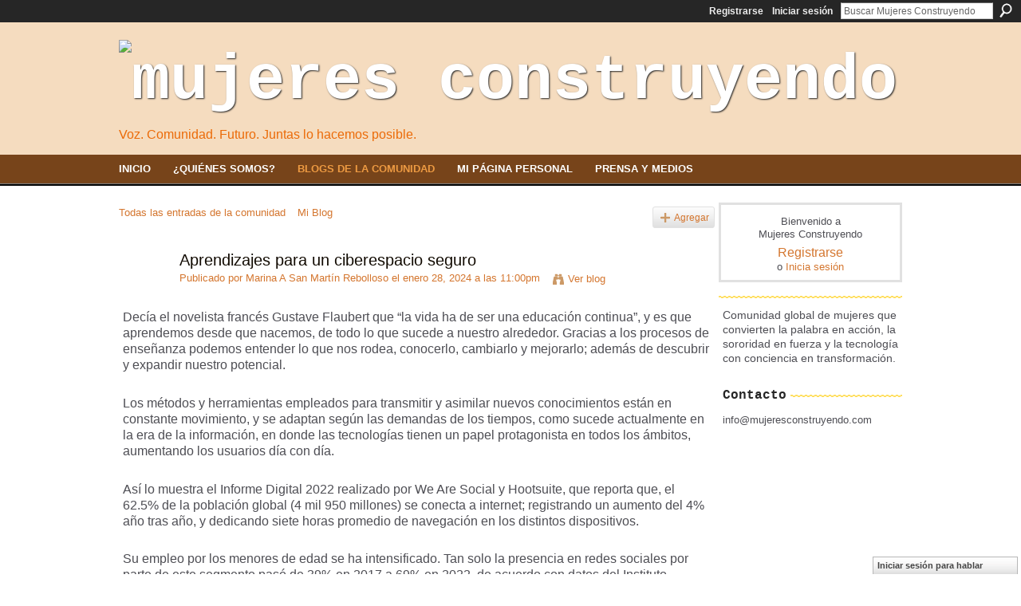

--- FILE ---
content_type: text/html; charset=UTF-8
request_url: https://mujeresconstruyendo.com/profiles/blogs/aprendizajes-para-un-ciberespacio-seguro?xg_source=activity
body_size: 48514
content:
<!DOCTYPE html>
<html lang="es" xmlns:og="http://ogp.me/ns#" xmlns:fb="http://www.facebook.com/2008/fbml">
<head data-layout-view="default" class="xj_layout_head">
<script>
    window.dataLayer = window.dataLayer || [];
        dataLayer.push({'googleAnalyticsAccount': 'UA-13145591-1'});
        </script>
<!-- Google Tag Manager -->
<script>(function(w,d,s,l,i){w[l]=w[l]||[];w[l].push({'gtm.start':
new Date().getTime(),event:'gtm.js'});var f=d.getElementsByTagName(s)[0],
j=d.createElement(s),dl=l!='dataLayer'?'&l='+l:'';j.async=true;j.src=
'https://www.googletagmanager.com/gtm.js?id='+i+dl;f.parentNode.insertBefore(j,f);
})(window,document,'script','dataLayer','GTM-T5W4WQ');</script>
<!-- End Google Tag Manager -->
        <meta http-equiv="Content-Type" content="text/html; charset=utf-8" />
    <title>Aprendizajes para un ciberespacio seguro - Mujeres Construyendo</title>
    <link rel="icon" href="https://mujeresconstruyendo.com/favicon.ico" type="image/x-icon" />
    <link rel="SHORTCUT ICON" href="https://mujeresconstruyendo.com/favicon.ico" type="image/x-icon" />
    <meta name="description" content="Decía el novelista francés Gustave Flaubert que “la vida ha de ser una educación continua”, y es que aprendemos desde que nacemos, de todo lo que sucede a nues…" />
<meta name="title" content="Aprendizajes para un ciberespacio seguro" />
<meta property="og:type" content="website" />
<meta property="og:url" content="https://mujeresconstruyendo.com/profiles/blogs/aprendizajes-para-un-ciberespacio-seguro?xg_source=activity" />
<meta property="og:title" content="Aprendizajes para un ciberespacio seguro" />
<meta property="og:image" content="https://storage.ning.com/topology/rest/1.0/file/get/2751612951?profile=UPSCALE_150x150">
<meta name="twitter:card" content="summary" />
<meta name="twitter:title" content="Aprendizajes para un ciberespacio seguro" />
<meta name="twitter:description" content="Decía el novelista francés Gustave Flaubert que “la vida ha de ser una educación continua”, y es que aprendemos desde que nacemos, de todo lo que sucede a nues…" />
<meta name="twitter:image" content="https://storage.ning.com/topology/rest/1.0/file/get/2751612951?profile=UPSCALE_150x150" />
<link rel="image_src" href="https://storage.ning.com/topology/rest/1.0/file/get/2751612951?profile=UPSCALE_150x150" />
<script type="text/javascript">
    djConfig = { preventBackButtonFix: false, isDebug: false }
ning = {"CurrentApp":{"premium":true,"iconUrl":"https:\/\/storage.ning.com\/topology\/rest\/1.0\/file\/get\/2751612951?profile=UPSCALE_150x150","url":"httpsMujeresConstruyendo.ning.com","domains":["mujeresconstruyendo.com"],"online":true,"privateSource":true,"id":"MujeresConstruyendo","appId":3188014,"description":"Comunidad global de mujeres que convierten la palabra en acci&oacute;n, la sororidad en fuerza y la tecnolog&iacute;a con conciencia en transformaci&oacute;n.","name":"Mujeres Construyendo","owner":"1dktv88gq0cuf","createdDate":"2009-04-16T09:20:45.000Z","runOwnAds":false,"category":{"digital":null,"Mujeres":null,"TIC":null,"informaci\u00f3n":null,"tecnolog\u00edas":null,"brecha":null,"sororidad":null,"comunicaci\u00f3n":null,"mujeres":null},"tags":["digital","Mujeres","TIC","informaci\u00f3n","tecnolog\u00edas","brecha","sororidad","comunicaci\u00f3n","mujeres"]},"CurrentProfile":null,"maxFileUploadSize":5};
        (function(){
            if (!window.ning) { return; }

            var age, gender, rand, obfuscated, combined;

            obfuscated = document.cookie.match(/xgdi=([^;]+)/);
            if (obfuscated) {
                var offset = 100000;
                obfuscated = parseInt(obfuscated[1]);
                rand = obfuscated / offset;
                combined = (obfuscated % offset) ^ rand;
                age = combined % 1000;
                gender = (combined / 1000) & 3;
                gender = (gender == 1 ? 'm' : gender == 2 ? 'f' : 0);
                ning.viewer = {"age":age,"gender":gender};
            }
        })();

        if (window.location.hash.indexOf('#!/') == 0) {
        window.location.replace(window.location.hash.substr(2));
    }
    window.xg = window.xg || {};
xg.captcha = {
    'shouldShow': false,
    'siteKey': '6Ldf3AoUAAAAALPgNx2gcXc8a_5XEcnNseR6WmsT'
};
xg.addOnRequire = function(f) { xg.addOnRequire.functions.push(f); };
xg.addOnRequire.functions = [];
xg.addOnFacebookLoad = function (f) { xg.addOnFacebookLoad.functions.push(f); };
xg.addOnFacebookLoad.functions = [];
xg._loader = {
    p: 0,
    loading: function(set) {  this.p++; },
    onLoad: function(set) {
                this.p--;
        if (this.p == 0 && typeof(xg._loader.onDone) == 'function') {
            xg._loader.onDone();
        }
    }
};
xg._loader.loading('xnloader');
if (window.bzplcm) {
    window.bzplcm._profileCount = 0;
    window.bzplcm._profileSend = function() { if (window.bzplcm._profileCount++ == 1) window.bzplcm.send(); };
}
xg._loader.onDone = function() {
            if(window.bzplcm)window.bzplcm.start('ni');
        xg.shared.util.parseWidgets();    var addOnRequireFunctions = xg.addOnRequire.functions;
    xg.addOnRequire = function(f) { f(); };
    try {
        if (addOnRequireFunctions) { dojo.lang.forEach(addOnRequireFunctions, function(onRequire) { onRequire.apply(); }); }
    } catch (e) {
        if(window.bzplcm)window.bzplcm.ts('nx').send();
        throw e;
    }
    if(window.bzplcm) { window.bzplcm.stop('ni'); window.bzplcm._profileSend(); }
};
window.xn = { track: { event: function() {}, pageView: function() {}, registerCompletedFlow: function() {}, registerError: function() {}, timer: function() { return { lapTime: function() {} }; } } };</script>
<meta name="medium" content="blog" /><link rel="alternate" type="application/atom+xml" title="Publicaciones de Marina A San Mart&iacute;n Rebolloso - Mujeres Construyendo" href="https://mujeresconstruyendo.com/profiles/blog/feed?user=2ljcl2v74mzrk&amp;xn_auth=no" /><link rel="alternate" type="application/atom+xml" title="Comentarios - Aprendizajes para un ciberespacio seguro - Mujeres Construyendo" href="https://mujeresconstruyendo.com/profiles/comment/feed?attachedTo=3188014%3ABlogPost%3A142287&amp;xn_auth=no" />
<style type="text/css" media="screen,projection">
@import url("https://static.ning.com/socialnetworkmain/widgets/index/css/common-982.min.css?xn_version=3128532263");
@import url("https://static.ning.com/socialnetworkmain/widgets/profiles/css/component.min.css?xn_version=467783652");
@import url("https://static.ning.com/socialnetworkmain/widgets/chat/css/bottom-bar.min.css?xn_version=512265546");

</style>

<style type="text/css" media="screen,projection">
@import url("/generated-68cc1e6c474bc2-58318978-css?xn_version=202509181437");

</style>

<style type="text/css" media="screen,projection">
@import url("/generated-68cc1e6bc20b96-09753516-css?xn_version=202509181437");

</style>

<!--[if IE 6]>
    <link rel="stylesheet" type="text/css" href="https://static.ning.com/socialnetworkmain/widgets/index/css/common-ie6.min.css?xn_version=463104712" />
<![endif]-->
<!--[if IE 7]>
<link rel="stylesheet" type="text/css" href="https://static.ning.com/socialnetworkmain/widgets/index/css/common-ie7.css?xn_version=2712659298" />
<![endif]-->
<link rel="EditURI" type="application/rsd+xml" title="RSD" href="https://mujeresconstruyendo.com/profiles/blog/rsd" />
<script type="text/javascript">(function(a,b){if(/(android|bb\d+|meego).+mobile|avantgo|bada\/|blackberry|blazer|compal|elaine|fennec|hiptop|iemobile|ip(hone|od)|iris|kindle|lge |maemo|midp|mmp|netfront|opera m(ob|in)i|palm( os)?|phone|p(ixi|re)\/|plucker|pocket|psp|series(4|6)0|symbian|treo|up\.(browser|link)|vodafone|wap|windows (ce|phone)|xda|xiino/i.test(a)||/1207|6310|6590|3gso|4thp|50[1-6]i|770s|802s|a wa|abac|ac(er|oo|s\-)|ai(ko|rn)|al(av|ca|co)|amoi|an(ex|ny|yw)|aptu|ar(ch|go)|as(te|us)|attw|au(di|\-m|r |s )|avan|be(ck|ll|nq)|bi(lb|rd)|bl(ac|az)|br(e|v)w|bumb|bw\-(n|u)|c55\/|capi|ccwa|cdm\-|cell|chtm|cldc|cmd\-|co(mp|nd)|craw|da(it|ll|ng)|dbte|dc\-s|devi|dica|dmob|do(c|p)o|ds(12|\-d)|el(49|ai)|em(l2|ul)|er(ic|k0)|esl8|ez([4-7]0|os|wa|ze)|fetc|fly(\-|_)|g1 u|g560|gene|gf\-5|g\-mo|go(\.w|od)|gr(ad|un)|haie|hcit|hd\-(m|p|t)|hei\-|hi(pt|ta)|hp( i|ip)|hs\-c|ht(c(\-| |_|a|g|p|s|t)|tp)|hu(aw|tc)|i\-(20|go|ma)|i230|iac( |\-|\/)|ibro|idea|ig01|ikom|im1k|inno|ipaq|iris|ja(t|v)a|jbro|jemu|jigs|kddi|keji|kgt( |\/)|klon|kpt |kwc\-|kyo(c|k)|le(no|xi)|lg( g|\/(k|l|u)|50|54|\-[a-w])|libw|lynx|m1\-w|m3ga|m50\/|ma(te|ui|xo)|mc(01|21|ca)|m\-cr|me(rc|ri)|mi(o8|oa|ts)|mmef|mo(01|02|bi|de|do|t(\-| |o|v)|zz)|mt(50|p1|v )|mwbp|mywa|n10[0-2]|n20[2-3]|n30(0|2)|n50(0|2|5)|n7(0(0|1)|10)|ne((c|m)\-|on|tf|wf|wg|wt)|nok(6|i)|nzph|o2im|op(ti|wv)|oran|owg1|p800|pan(a|d|t)|pdxg|pg(13|\-([1-8]|c))|phil|pire|pl(ay|uc)|pn\-2|po(ck|rt|se)|prox|psio|pt\-g|qa\-a|qc(07|12|21|32|60|\-[2-7]|i\-)|qtek|r380|r600|raks|rim9|ro(ve|zo)|s55\/|sa(ge|ma|mm|ms|ny|va)|sc(01|h\-|oo|p\-)|sdk\/|se(c(\-|0|1)|47|mc|nd|ri)|sgh\-|shar|sie(\-|m)|sk\-0|sl(45|id)|sm(al|ar|b3|it|t5)|so(ft|ny)|sp(01|h\-|v\-|v )|sy(01|mb)|t2(18|50)|t6(00|10|18)|ta(gt|lk)|tcl\-|tdg\-|tel(i|m)|tim\-|t\-mo|to(pl|sh)|ts(70|m\-|m3|m5)|tx\-9|up(\.b|g1|si)|utst|v400|v750|veri|vi(rg|te)|vk(40|5[0-3]|\-v)|vm40|voda|vulc|vx(52|53|60|61|70|80|81|83|85|98)|w3c(\-| )|webc|whit|wi(g |nc|nw)|wmlb|wonu|x700|yas\-|your|zeto|zte\-/i.test(a.substr(0,4)))window.location.replace(b)})(navigator.userAgent||navigator.vendor||window.opera,'https://mujeresconstruyendo.com/m/blogpost?id=3188014%3ABlogPost%3A142287');</script></head>
<body>
<!-- Google Tag Manager (noscript) -->
<noscript><iframe src="https://www.googletagmanager.com/ns.html?id=GTM-T5W4WQ"
height="0" width="0" style="display:none;visibility:hidden"></iframe></noscript>
<!-- End Google Tag Manager (noscript) -->
    <div class="xj_before_content"><div id='fb-root'></div>
<script>
  window.fbAsyncInit = function () {
    FB.init({
      appId      : '109809332289', 
      status     : true,   
      cookie     : true,   
      xfbml      : true, 
      version    : 'v2.3'  
    });
    var n = xg.addOnFacebookLoad.functions.length;
    for (var i = 0; i < n; i++) {
      xg.addOnFacebookLoad.functions[i]();
    }
    xg.addOnFacebookLoad = function (f) { f(); };
    xg.addOnFacebookLoad.functions = [];
  };
  (function() {
    var e = document.createElement('script');
    e.src = document.location.protocol + '//connect.facebook.net/es_LA/sdk.js';
    e.async = true;
    document.getElementById('fb-root').appendChild(e);
  })();
</script>        <div id="xn_bar">
            <div id="xn_bar_menu">
                <div id="xn_bar_menu_branding" >
                                    </div>

                <div id="xn_bar_menu_more">
                    <form id="xn_bar_menu_search" method="GET" action="https://mujeresconstruyendo.com/main/search/search">
                        <fieldset>
                            <input type="text" name="q" id="xn_bar_menu_search_query" value="Buscar Mujeres Construyendo" _hint="Buscar Mujeres Construyendo" accesskey="4" class="text xj_search_hint" />
                            <a id="xn_bar_menu_search_submit" href="#" onclick="document.getElementById('xn_bar_menu_search').submit();return false">Buscar</a>
                        </fieldset>
                    </form>
                </div>

                            <ul id="xn_bar_menu_tabs">
                                            <li><a href="https://mujeresconstruyendo.com/main/authorization/signUp?target=https%3A%2F%2Fmujeresconstruyendo.com%2Fprofiles%2Fblogs%2Faprendizajes-para-un-ciberespacio-seguro%3Fxg_source%3Dactivity">Registrarse</a></li>
                                                <li><a href="https://mujeresconstruyendo.com/main/authorization/signIn?target=https%3A%2F%2Fmujeresconstruyendo.com%2Fprofiles%2Fblogs%2Faprendizajes-para-un-ciberespacio-seguro%3Fxg_source%3Dactivity">Iniciar sesión</a></li>
                                    </ul>
                        </div>
        </div>
        </div>
    <div class="xg_theme" data-layout-pack="brutus">
        <div id="xg_themebody">
            <div id="xg_ad_above_header" class="xg_ad xj_ad_above_header dy-displaynone">
                    
                </div>        
            <div id="xg_head">
                <div id="xg_masthead">
                    <h1 id="xg_sitename" class="xj_site_name"><a id="application_name_header_link" href="/"><img src="https://storage.ning.com/topology/rest/1.0/file/get/2804844967?profile=original" alt="Mujeres Construyendo"></a></h1>
                    <p id="xg_sitedesc" class="xj_site_desc">Voz. Comunidad. Futuro. Juntas lo hacemos posible.</p>
                </div>
                <div id="xg_navigation" class="xj_navigation"><ul>
    <li id="xg_tab_xn21" class="xg_subtab"><a href="/"><span>Inicio</span></a></li><li dojoType="SubTabHover" id="xg_tab_xn3" class="xg_subtab"><a href="/profiles/blogs/qui-nes-somos" target="_blank"><span>&iquest;Qui&eacute;nes somos?</span></a><div class="xg_subtab" style="display:none;position:absolute;"><ul class="xg_subtab" style="display:block;" ><li style="list-style:none !important;display:block;text-align:left;"><a href="/profiles/members/" style="float:none;"><span>Miembros</span></a></li><li style="list-style:none !important;display:block;text-align:left;"><a href="/profiles/members/" target="_blank" style="float:none;"><span>Carta de Bienvenida</span></a></li><li style="list-style:none !important;display:block;text-align:left;"><a href="/profiles/blogs/presentandote" target="_blank" style="float:none;"><span>Pres&eacute;ntate</span></a></li><li style="list-style:none !important;display:block;text-align:left;"><a href="/main/authorization/termsOfService?previousUrl=http%3A%2F%2Fmujeresconstruyendo.com%2F" target="_blank" style="float:none;"><span>T&eacute;rminos y condiciones</span></a></li><li style="list-style:none !important;display:block;text-align:left;"><a href="/profiles/blogs/aviso-de-privacidad-de-mujeres-construyendo" target="_blank" style="float:none;"><span>Aviso de Privacidad</span></a></li><li style="list-style:none !important;display:block;text-align:left;"><a href="/groups" style="float:none;"><span>Grupos</span></a></li><li style="list-style:none !important;display:block;text-align:left;"><a href="/photo" style="float:none;"><span>Fotos</span></a></li><li style="list-style:none !important;display:block;text-align:left;"><a href="/profiles/blogs/cursos-y-talleres" style="float:none;"><span>Cursos y Talleres</span></a></li><li style="list-style:none !important;display:block;text-align:left;"><a href="/profiles/blogs/cursos-talleres-seminarios-y-conferencias" target="_blank" style="float:none;"><span>Seminarios-conferencias</span></a></li><li style="list-style:none !important;display:block;text-align:left;"><a href="/profiles/blogs/taller-de-introduccion-a-los-blogs-mi-blog-y-yo" style="float:none;"><span>Taller &quot;Mi blog y yo&quot;</span></a></li><li style="list-style:none !important;display:block;text-align:left;"><a href="/chat" style="float:none;"><span>Chat</span></a></li><li style="list-style:none !important;display:block;text-align:left;"><a href="/page/encuestas" target="_blank" style="float:none;"><span>Encuestas</span></a></li></ul></div></li><li dojoType="SubTabHover" id="xg_tab_blogs" class="xg_subtab this"><a href="/profiles/blog/list"><span>Blogs de la Comunidad</span></a><div class="xg_subtab" style="display:none;position:absolute;"><ul class="xg_subtab" style="display:block;" ><li style="list-style:none !important;display:block;text-align:left;"><a href="/profiles/blog/list?promoted=1" target="_blank" style="float:none;"><span>Entradas destacadas</span></a></li><li style="list-style:none !important;display:block;text-align:left;"><a href="/profiles/blogs/tu-blog-en-un-abrir-y-cerrar-de-ojos" target="_blank" style="float:none;"><span>Tu blog en 4 pasos</span></a></li><li style="list-style:none !important;display:block;text-align:left;"><a href="/profiles/blogs/promueve-tu-blog-en-mujeres-construyendo" target="_blank" style="float:none;"><span>Promueve tu blog en MC</span></a></li><li style="list-style:none !important;display:block;text-align:left;"><a href="/profiles/blogs/qu-hago-para-que-mis-entradas-se-difundan-en-el-ecosistema" target="_blank" style="float:none;"><span>Difusi&oacute;n de contenidos</span></a></li><li style="list-style:none !important;display:block;text-align:left;"><a href="/" style="float:none;"><span>En Mujeres Construyendo</span></a></li><li style="list-style:none !important;display:block;text-align:left;"><a href="/profile/Desdelaotramirada" target="_blank" style="float:none;"><span>Desde la otra mirada</span></a></li><li style="list-style:none !important;display:block;text-align:left;"><a href="/profile/LaEntrevistaMujeresConstruyendo" target="_blank" style="float:none;"><span>La Entrevista</span></a></li></ul></div></li><li id="xg_tab_profile" class="xg_subtab"><a href="/profiles"><span>Mi p&aacute;gina personal</span></a></li><li dojoType="SubTabHover" id="xg_tab_xn4" class="xg_subtab"><a href="/profiles/blogs/mujeres-construyendo-en-los-medios-de-comunicaci-n-y-las-redes"><span>Prensa y medios</span></a><div class="xg_subtab" style="display:none;position:absolute;"><ul class="xg_subtab" style="display:block;" ><li style="list-style:none !important;display:block;text-align:left;"><a href="/profiles/blogs/boletines-de-prensa-y-comunicados" target="_blank" style="float:none;"><span>Boletines y comunicados</span></a></li></ul></div></li></ul>
</div>
            </div>
            <div id="xg_ad_below_header" class="xg_ad xj_ad_below_header dy-displaynone">
                        
                    </div>
            <div id="xg" class="xg_widget_profiles xg_widget_profiles_blog xg_widget_profiles_blog_show">
            	 
                <div id="xg_body">
                   
                    <div class="xj_notifications"></div>
                    <div class="xg_column xg_span-16" id="column1">
                        <div id="xg_canvas" class="xj_canvas">
                            <ul class="navigation easyclear"><li><a href="https://mujeresconstruyendo.com/profiles/blog/list">Todas las entradas de la comunidad</a></li><li><a href="https://mujeresconstruyendo.com/profiles/blog/list?my=1">Mi Blog</a></li><li class="right  xg_lightborder navbutton"><a href="https://mujeresconstruyendo.com/profiles/blog/new" class="xg_sprite xg_sprite-add">Agregar</a></li></ul>
<div class="xg_module xg_blog xg_blog_detail xg_blog_mypage xg_module_with_dialog">
        <div class="xg_headline xg_headline-img xg_headline-2l">
    <div class="ib"><span class="xg_avatar"><a class="fn url" href="http://mujeresconstruyendo.com/profile/MarinaASanMartinRebolloso"  title="Marina A San Mart&iacute;n Rebolloso"><span class="table_img dy-avatar dy-avatar-64 "><img  class="photo photo" src="https://storage.ning.com/topology/rest/1.0/file/get/12762043659?profile=RESIZE_64x64&amp;width=64&amp;height=64&amp;crop=1%3A1" alt="" /></span></a></span></div>
<div class="tb"><h1>Aprendizajes para un ciberespacio seguro</h1>
        <ul class="navigation byline">
            <li><a class="nolink">Publicado por </a><a href="/profile/MarinaASanMartinRebolloso">Marina A San Mart&iacute;n Rebolloso</a><a class="nolink"> el enero 28, 2024 a las 11:00pm</a></li>
            <li><a class="xg_sprite xg_sprite-view" href="https://mujeresconstruyendo.com/profiles/blog/list?user=2ljcl2v74mzrk">Ver blog</a></li>
        </ul>
    </div>
</div>
    <div class="xg_module_body">
        <div class="postbody">
                    <div class="xg_user_generated">
                <p>Decía el novelista francés Gustave Flaubert que “la vida ha de ser una educación continua”, y es que aprendemos desde que nacemos, de todo lo que sucede a nuestro alrededor. Gracias a los procesos de enseñanza podemos entender lo que nos rodea, conocerlo, cambiarlo y mejorarlo; además de descubrir y expandir nuestro potencial.</p>
<p><br/>Los métodos y herramientas empleados para transmitir y asimilar nuevos conocimientos están en constante movimiento, y se adaptan según las demandas de los tiempos, como sucede actualmente en la era de la información, en donde las tecnologías tienen un papel protagonista en todos los ámbitos, aumentando los usuarios día con día.</p>
<p><br/>Así lo muestra el Informe Digital 2022 realizado por We Are Social y Hootsuite, que reporta que, el 62.5% de la población global (4 mil 950 millones) se conecta a internet; registrando un aumento del 4% año tras año, y dedicando siete horas promedio de navegación en los distintos dispositivos.</p>
<p><br/>Su empleo por los menores de edad se ha intensificado. Tan solo la presencia en redes sociales por parte de este segmento pasó de 39% en 2017 a 69% en 2022, de acuerdo con datos del Instituto Federal de Telecomunicaciones de nuestro país.</p>
<p><br/>El uso intensivo por este grupo etario, sin plena conciencia de los alcances e impactos que puede tener, hace imprescindible que las nuevas juventudes no solo adquieran competencias informáticas, sino que obtengan los aprendizajes suficientes para interactuar con seguridad, ética y responsabilidad.</p>
<p><br/>En esta labor de instrucción, es clave la guía que les brindemos los adultos, ya sea sus progenitores; familiares; maestros; organizaciones o instituciones; con el ánimo de ayudarlos a conducirse con respeto y civilidad en la realidad virtual, sabedores de sus derechos y obligaciones; así como de los riesgos latentes y de los mecanismos para afrontarlos.</p>
<p><br/>Construir ciudadanía digital implica lograr internalizar estándares de conductas positivas en el uso de los medios electrónicos; es decir, que se actúe con “netiqueta”; adicional a promover una asertiva comunicación, participación, bienestar físico y mental, y autoprotección de los peligros que conllevan; además de garantizar prerrogativas y libertades.</p>
<p><br/>Para convivir con civilidad en dicho entorno se requiere salvaguardar la dignidad y privacidad con correspondencia y reciprocidad; relacionarnos sanamente y con un lenguaje incluyente; ser tolerantes a la diversidad de opiniones; priorizar el diálogo sobre la confrontación; no compartir noticias falsas; practicar una cultura libre de violencia y discriminación, entre otras.</p>
<p><br/>El compromiso que tenemos con las generaciones futuras es enorme. Edificar un mundo más protegido debe ser una prioridad, y aún más con las dinámicas que acontecen en el ciberespacio.</p>
<p><br/>Por tanto, en el Día Internacional de la Educación, 24 de enero, cuyo propósito es resaltar la relevancia de este campo para la paz y el desarrollo integral; trabajemos para que, desde las infancias, las innovaciones actuales sean aprovechadas con inteligencia y humanidad.</p>
<p><br/>Fuente:</p>
<p>"Aprendizajes para un ciberespacio seguro", La Silla Rota, 18 de enero de 2024, disponible en: <a rel=nofollow href="https://lasillarota.com/opinion/columnas/2024/1/18/aprendizajes-para-un-ciberespacio-seguro-465728.html">https://lasillarota.com/opinion/columnas/2024/1/18/aprendizajes-par...</a></p>            </div>
        </div>
        <div class="left-panel">
                          <script>xg.addOnRequire(function () { xg.post('/main/viewcount/update?xn_out=json', {key: '3188014:BlogPost:142287', x: '9e88d15'}); });</script>                <p class="small dy-clear view-count-container">
    <span class="view-count-label">Vistas:</span> <span class="view-count">34</span></p>

                            <p class="small object-detail" id="tagsList" style="display:none">Etiquetas:<br/></p>
            <div class="likebox likebox-ning">
    <div class="ning-like">
                <div class="xg_lightborder like-button like-button-1">
            <a data-content-id="3188014:BlogPost:142287"
                        data-content-type="BlogPost"
                        data-sign-up-url="https://mujeresconstruyendo.com/main/authorization/signUp?target=https%3A%2F%2Fmujeresconstruyendo.com%2Fprofiles%2Fblogs%2Faprendizajes-para-un-ciberespacio-seguro%3Fxg_source%3Dactivity"
                        data-like-url="/main/like/like"
                        data-unlike-url="/main/like/unlike"
                        data-track='{"category":"Likes","action":"Like","label":"","ga4":{"event":"like"}}'                                                data-page-type="detail" class="xg_sprite" href="#">
                Me gusta            </a>
        </div>
                <div class="like-count dy-displaynone">
            <a href="#" class="view-liked" _id="3188014:BlogPost:142287">A 0 miembros les gusta esto</a>
        </div>
    </div>
</div>
<p class="share-links clear">            <script>!function(d,s,id){var js,fjs=d.getElementsByTagName(s)[0];if(!d.getElementById(id)){js=d.createElement(s);js.id=id;js.src="//platform.twitter.com/widgets.js";fjs.parentNode.insertBefore(js,fjs);}}(document,"script","twitter-wjs");</script>
                    <span class="xg_tweet">
        <a href="https://twitter.com/share" class="post_to_twitter twitter-share-button" target="_blank"
            data-text="Revisar &quot;Aprendizajes para un ciberespacio seguro&quot; en Mujeres Construyendo:" data-url="https://mujeresconstruyendo.com/profiles/blogs/aprendizajes-para-un-ciberespacio-seguro?xg_source=activity" data-count="none" data-dnt="true">Tweet</a>
        </span>
        <a href="http://www.myspace.com/Modules/PostTo/Pages/?t=Aprendizajes%20para%20un%20ciberespacio%20seguro&c=Dale%20un%20vistazo%20a%20%22Aprendizajes%20para%20un%20ciberespacio%20seguro%22%20en%20Mujeres%20Construyendo&u=https%3A%2F%2Fmujeresconstruyendo.com%2Fxn%2Fdetail%2F3188014%3ABlogPost%3A142287&l=2" class="post_to_myspace" target="_blank">MySpace</a><span class="google-plusone" data-content-type="BlogPost" data-content-id="3188014:BlogPost:142287" data-page-type="detail">
    <g:plusone callback="xg_index_googlePlusOne_onPlusOne" size="medium" count="false" href="https://mujeresconstruyendo.com/xn/detail/3188014:BlogPost:142287"></g:plusone>
</span>

        <a class="post_to_facebook xj_post_to_facebook_stream dy-displaynone" href="http://www.facebook.com/share.php?u=https%3A%2F%2Fmujeresconstruyendo.com%2Fprofiles%2Fblogs%2Faprendizajes-para-un-ciberespacio-seguro%3Fxg_source%3Dfacebook&amp;t=Aprendizajes%20para%20un%20ciberespacio%20seguro%20en%20Mujeres%20Construyendo"
                _args="{&quot;name&quot;:&quot;Aprendizajes para un ciberespacio seguro en Mujeres Construyendo&quot;,&quot;href&quot;:&quot;https:\/\/mujeresconstruyendo.com\/profiles\/blogs\/aprendizajes-para-un-ciberespacio-seguro?xg_source=facebook&quot;,&quot;media&quot;:[],&quot;actionLink&quot;:{&quot;text&quot;:&quot;Publicaci\u00f3n completa&quot;,&quot;href&quot;:&quot;https:\/\/mujeresconstruyendo.com\/profiles\/blogs\/aprendizajes-para-un-ciberespacio-seguro?xg_source=facebook&quot;},&quot;description&quot;:&quot;Dec\u00eda el novelista franc\u00e9s Gustave Flaubert que \u201cla vida ha de ser una educaci\u00f3n continua\u201d, y es que aprendemos desde que nacemos, de todo lo que sucede a nuestro alrededor. Gracias a los procesos de ense\u00f1anza podemos entender lo que nos rodea, conocerlo, cambiarlo y mejorarlo; adem\u00e1s de descubrir y expandir nuestro potencial.\nLos m\u00e9todos y herramientas empleados para transmitir y asimilar nuevos conocimientos est\u00e1n en constante movimiento, y se adaptan seg\u00fan las demandas de los tiempos, como sucede actualmente en la era de la informaci\u00f3n, en donde las tecnolog\u00edas tienen un papel protagonista en todos los \u00e1mbitos, aumentando los usuarios d\u00eda con d\u00eda.\nAs\u00ed lo muestra el Informe Digital 2022 realizado por We Are Social y Hootsuite, que reporta que, el 62.5% de la poblaci\u00f3n global (4 mil 950 millones) se conecta a internet; registrando un aumento del 4% a\u00f1o tras a\u00f1o, y dedicando siete horas promedio de navegaci\u00f3n en los distintos dispositivos.\nSu empleo por los menores de edad se ha intensificado. Tan solo la presencia en redes sociales por parte de este segmento pas\u00f3 de 39% en 2017 a 69% en 2022, de acuerdo con datos del Instituto Federal de Telecomunicaciones de nuestro pa\u00eds.\nEl uso intensivo por este grupo etario, sin plena conciencia de los alcances e impactos que puede tener, hace imprescindible que las nuevas juventudes no solo adquieran competencias inform\u00e1ticas, sino que obtengan los aprendizajes suficientes para interactuar con seguridad, \u00e9tica y responsabilidad.\nEn esta labor de instrucci\u00f3n, es clave la gu\u00eda que les brindemos los adultos, ya sea sus progenitores; familiares; maestros; organizaciones o instituciones; con el \u00e1nimo de ayudarlos a conducirse con respeto y civilidad en la realidad virtual, sabedores de sus derechos y obligaciones; as\u00ed como de los riesgos latentes y de los mecanismos para afrontarlos.\nConstruir ciudadan\u00eda digital implica lograr internalizar est\u00e1ndares de conductas positivas en el uso de los medios electr\u00f3nicos; es decir, que se act\u00fa&quot;,&quot;log&quot;:{&quot;module&quot;:&quot;profiles&quot;,&quot;page&quot;:&quot;blog&quot;,&quot;action&quot;:&quot;show&quot;},&quot;private&quot;:false,&quot;user&quot;:null,&quot;contentId&quot;:null,&quot;display&quot;:false,&quot;userMessage&quot;:&quot;&quot;,&quot;pageId&quot;:null,&quot;text&quot;:&quot;Facebook&quot;}"
                >Facebook</a>
            <a class="post_to_facebook xj_post_to_facebook_stream " href="http://www.facebook.com/share.php?u=https%3A%2F%2Fmujeresconstruyendo.com%2Fprofiles%2Fblogs%2Faprendizajes-para-un-ciberespacio-seguro%3Fxg_source%3Dfacebook&amp;t=Aprendizajes%20para%20un%20ciberespacio%20seguro%20en%20Mujeres%20Construyendo"
                _args="{&quot;name&quot;:&quot;Aprendizajes para un ciberespacio seguro en Mujeres Construyendo&quot;,&quot;href&quot;:&quot;https:\/\/mujeresconstruyendo.com\/profiles\/blogs\/aprendizajes-para-un-ciberespacio-seguro?xg_source=facebook&quot;,&quot;media&quot;:[],&quot;actionLink&quot;:{&quot;text&quot;:&quot;Publicaci\u00f3n completa&quot;,&quot;href&quot;:&quot;https:\/\/mujeresconstruyendo.com\/profiles\/blogs\/aprendizajes-para-un-ciberespacio-seguro?xg_source=facebook&quot;},&quot;description&quot;:&quot;Dec\u00eda el novelista franc\u00e9s Gustave Flaubert que \u201cla vida ha de ser una educaci\u00f3n continua\u201d, y es que aprendemos desde que nacemos, de todo lo que sucede a nuestro alrededor. Gracias a los procesos de ense\u00f1anza podemos entender lo que nos rodea, conocerlo, cambiarlo y mejorarlo; adem\u00e1s de descubrir y expandir nuestro potencial.\nLos m\u00e9todos y herramientas empleados para transmitir y asimilar nuevos conocimientos est\u00e1n en constante movimiento, y se adaptan seg\u00fan las demandas de los tiempos, como sucede actualmente en la era de la informaci\u00f3n, en donde las tecnolog\u00edas tienen un papel protagonista en todos los \u00e1mbitos, aumentando los usuarios d\u00eda con d\u00eda.\nAs\u00ed lo muestra el Informe Digital 2022 realizado por We Are Social y Hootsuite, que reporta que, el 62.5% de la poblaci\u00f3n global (4 mil 950 millones) se conecta a internet; registrando un aumento del 4% a\u00f1o tras a\u00f1o, y dedicando siete horas promedio de navegaci\u00f3n en los distintos dispositivos.\nSu empleo por los menores de edad se ha intensificado. Tan solo la presencia en redes sociales por parte de este segmento pas\u00f3 de 39% en 2017 a 69% en 2022, de acuerdo con datos del Instituto Federal de Telecomunicaciones de nuestro pa\u00eds.\nEl uso intensivo por este grupo etario, sin plena conciencia de los alcances e impactos que puede tener, hace imprescindible que las nuevas juventudes no solo adquieran competencias inform\u00e1ticas, sino que obtengan los aprendizajes suficientes para interactuar con seguridad, \u00e9tica y responsabilidad.\nEn esta labor de instrucci\u00f3n, es clave la gu\u00eda que les brindemos los adultos, ya sea sus progenitores; familiares; maestros; organizaciones o instituciones; con el \u00e1nimo de ayudarlos a conducirse con respeto y civilidad en la realidad virtual, sabedores de sus derechos y obligaciones; as\u00ed como de los riesgos latentes y de los mecanismos para afrontarlos.\nConstruir ciudadan\u00eda digital implica lograr internalizar est\u00e1ndares de conductas positivas en el uso de los medios electr\u00f3nicos; es decir, que se act\u00fa&quot;,&quot;log&quot;:{&quot;module&quot;:&quot;profiles&quot;,&quot;page&quot;:&quot;blog&quot;,&quot;action&quot;:&quot;show&quot;},&quot;private&quot;:false,&quot;user&quot;:null,&quot;contentId&quot;:null,&quot;userMessage&quot;:&quot;&quot;,&quot;pageId&quot;:null,&quot;text&quot;:&quot;Facebook&quot;,&quot;display&quot;:null}"
                >Facebook</a>
    <div class="likebox">
    <div class="facebook-like" data-content-type="BlogPost" data-content-id="3188014:BlogPost:142287" data-page-type="detail">
        <fb:like href="https://mujeresconstruyendo.com/xn/detail/3188014:BlogPost:142287" layout="button_count" show_faces="false" width="450"></fb:like>
    </div>
</div>
</p>        </div>
                    <ul class="pagination smallpagination">
                            <li class="left"><a href="https://mujeresconstruyendo.com/profiles/blogs/composiciones-femeninas-al-descubierto" title="Composiciones femeninas al descubierto">&lt; Publicación anterior</a></li>                             <li class="right"><a title="Cuesta de enero por estafas en la red" href="https://mujeresconstruyendo.com/profiles/blogs/cuesta-de-enero-por-estafas-en-la-red">Siguiente publicación &gt;</a></li>
                        </ul>
            </div>
</div>

        <div class="xg_module">
                                        <div class="xg_module_body">
                    <p id="add-comment">Comentario</p>
                                            <div class="comment-join">
                            <h3>¡Tienes que ser miembro de Mujeres Construyendo para agregar comentarios!</h3>
                                                <p><a href="https://mujeresconstruyendo.com/main/authorization/signUp?target=https%3A%2F%2Fmujeresconstruyendo.com%2Fprofiles%2Fblogs%2Faprendizajes-para-un-ciberespacio-seguro%3Fxg_source%3Dactivity">Únete a Mujeres Construyendo</a></p>
                                                </div>
                                                        </div>
                    <div class="xg_module_body" id="comments" style="display: none" _numComments="0" _scrollTo="">
                    </div>
                    <div class="xg_module_foot" id="xj_comments_footer" style="display:none">
                                            <p class="left">
                            <a class="xg_icon xg_icon-rss" href="https://mujeresconstruyendo.com/profiles/comment/feed?attachedTo=3188014%3ABlogPost%3A142287&amp;xn_auth=no">RSS</a>
                        </p>
                                    </div>
                    </div>
    
      <input type="hidden" id="incrementViewCountEndpoint" value="https://mujeresconstruyendo.com/profiles/blog/incrementViewCount?id=3188014%3ABlogPost%3A142287&amp;xn_out=json" />

                        </div>
                    </div>
                    <div class="xg_column xg_span-5 xg_last" id="column2">
                        <div class="xj_user_info">    <div class="xg_module" id="xg_module_account">
        <div class="xg_module_body xg_signup xg_lightborder">
            <p>Bienvenido a<br/>Mujeres Construyendo</p>
                        <p class="last-child"><big><strong><a href="https://mujeresconstruyendo.com/main/authorization/signUp?target=https%3A%2F%2Fmujeresconstruyendo.com%2Fprofiles%2Fblogs%2Faprendizajes-para-un-ciberespacio-seguro%3Fxg_source%3Dactivity">Registrarse</a></strong></big><br/>o <a href="https://mujeresconstruyendo.com/main/authorization/signIn?target=https%3A%2F%2Fmujeresconstruyendo.com%2Fprofiles%2Fblogs%2Faprendizajes-para-un-ciberespacio-seguro%3Fxg_source%3Dactivity" style="white-space:nowrap">Inicia sesión</a></p>
                    </div>
    </div>
</div>
                        <div class="xj_sidebar_content">								<div class="xg_module xg_module_network_description" data-module_name="description">
									<div class="xg_module_head notitle"></div>
									<div class="xg_module_body">
										<p style="font-size:1.1em">
                                            Comunidad global de mujeres que convierten la palabra en acci&oacute;n, la sororidad en fuerza y la tecnolog&iacute;a con conciencia en transformaci&oacute;n.										</p>
									</div>
								</div>
<div class="xg_module html_module module_text xg_reset" data-module_name="text"
        >
        <div class="xg_module_head"><h2>Contacto</h2></div>
        <div class="xg_module_body xg_user_generated">
            <p>info@mujeresconstruyendo.com</p>
        </div>
        </div>
<div class="xg_module html_module module_text xg_reset" data-module_name="text"
        >
            <div class="xg_module_body xg_user_generated">
            <p style="text-align: center;"></p>
<p></p>
        </div>
        </div>
<div class="xg_module html_module module_text xg_reset" data-module_name="text"
        >
            <div class="xg_module_body xg_user_generated">
            <p style="text-align: center;"><a href="https://amzn.to/3sovP8u" target="_blank" rel="noopener"></a></p>
<p style="text-align: center;"></p>
<p></p>
<p></p>
        </div>
        </div>
<div class="xg_module html_module module_text xg_reset" data-module_name="text"
        >
        <div class="xg_module_head"><h2>&iexcl;Sigamos conversando en nuestras redes sociales!</h2></div>
        <div class="xg_module_body xg_user_generated">
            <p><b>&#160;</b></p>
<p><b><a href="https://www.instagram.com/MujeresConstruyendo/" target="_blank" rel="noopener"><img src="https://storage.ning.com/topology/rest/1.0/file/get/1720000668?profile=RESIZE_710x" class="align-center" width="50"  /></a></b></p>
<p></p>
<p><i><a href="https://www.facebook.com/MujeresConstruyendo" target="_blank" rel="noopener"><img src="https://storage.ning.com/topology/rest/1.0/file/get/1720015328?profile=RESIZE_710x" class="align-center" width="50"  /></a></i></p>
<p><i><a href="http://twitter.com/MConstruyendo" target="_blank" rel="noopener"><img src="https://storage.ning.com/topology/rest/1.0/file/get/2802923776?profile=RESIZE_180x180" class="align-center" width="77"  /></a></i></p>
<p><a href="https://www.linkedin.com/groups/1731257/" target="_blank" rel="noopener"><img src="https://storage.ning.com/topology/rest/1.0/file/get/2802923861?profile=RESIZE_710x" class="align-center" width="70"  /></a></p>
<p><a href="https://www.youtube.com/Mujeresconstruyendo" target="_blank" rel="noopener"><img src="https://storage.ning.com/topology/rest/1.0/file/get/2802923890?profile=RESIZE_180x180" class="align-center" width="68"  /></a><b><br />
<br /></b></p>
<p></p>
        </div>
        </div>
</div>
                    </div>
                </div>
            </div>
            <div id="xg_foot">
                <div id="xg_footcontent">
                    <div class="xj_foot_content"><p class="left">
    © 2025             &nbsp; Creada por Mujeres Construyendo.            &nbsp;
    Con tecnología de<a class="poweredBy-logo" href="https://www.ning.com/es/" title="" alt="" rel="dofollow">
    <img class="poweredbylogo" width="87" height="15" src="https://static.ning.com/socialnetworkmain/widgets/index/gfx/Ning_MM_footer_blk@2x.png?xn_version=3605040243"
         title="Ning Editor de paginas web" alt="Editor de paginas web |  Crea una pagina web gratis | Ning.com">
</a>    </p>
    <p class="right xg_lightfont">
                    <a href="https://mujeresconstruyendo.com/main/embeddable/list">Insignias</a> &nbsp;|&nbsp;
                        <a href="https://mujeresconstruyendo.com/main/authorization/signUp?target=https%3A%2F%2Fmujeresconstruyendo.com%2Fmain%2Findex%2Freport" dojoType="PromptToJoinLink" _joinPromptText="Reg&iacute;strate o inicia sesi&oacute;n para completar este paso." _hasSignUp="true" _signInUrl="https://mujeresconstruyendo.com/main/authorization/signIn?target=https%3A%2F%2Fmujeresconstruyendo.com%2Fmain%2Findex%2Freport">Informar un problema</a> &nbsp;|&nbsp;
                        <a href="https://mujeresconstruyendo.com/main/authorization/privacyPolicy?previousUrl=https%3A%2F%2Fmujeresconstruyendo.com%2Fprofiles%2Fblogs%2Faprendizajes-para-un-ciberespacio-seguro%3Fxg_source%3Dactivity">Política de privacidad</a> &nbsp;|&nbsp;
                    <a href="https://mujeresconstruyendo.com/main/authorization/termsOfService?previousUrl=https%3A%2F%2Fmujeresconstruyendo.com%2Fprofiles%2Fblogs%2Faprendizajes-para-un-ciberespacio-seguro%3Fxg_source%3Dactivity">Términos de servicio</a>
            </p>
</div>
                </div>
            </div>
			<div id="xg_ad_below_footer" class="xg_ad xj_ad_below_footer dy-displaynone">
				
			</div>
        </div>
    </div>
    <div class="xj_after_content"><div id="xj_baz17246" class="xg_theme"></div>
<div id="xg_overlay" style="display:none;">
<!--[if lte IE 6.5]><iframe></iframe><![endif]-->
</div>
<!--googleoff: all--><noscript>
	<style type="text/css" media="screen">
        #xg { position:relative;top:120px; }
        #xn_bar { top:120px; }
	</style>
	<div class="errordesc noscript">
		<div>
            <h3><strong>Hola, necesitas tener JavaScript habilitado para usar Mujeres Construyendo.</strong></h3>
            <p>Verifica la configuración de tu navegador o comunícate con el administrador de tu sistema.</p>
			<img src="/xn_resources/widgets/index/gfx/jstrk_off.gif" alt="" height="1" width="1" />
		</div>
	</div>
</noscript><!--googleon: all-->
<script type="text/javascript" src="https://static.ning.com/socialnetworkmain/widgets/lib/core.min.js?xn_version=1651386455"></script>        <script>
            var sources = ["https:\/\/static.ning.com\/socialnetworkmain\/widgets\/lib\/js\/jquery\/jquery-ui.min.js?xn_version=2186421962","https:\/\/static.ning.com\/socialnetworkmain\/widgets\/lib\/js\/modernizr\/modernizr.custom.js?xn_version=202509181437","https:\/\/static.ning.com\/socialnetworkmain\/widgets\/lib\/js\/jquery\/jstorage.min.js?xn_version=1968060033","https:\/\/static.ning.com\/socialnetworkmain\/widgets\/lib\/js\/jquery\/jquery.autoResize.js?xn_version=202509181437","https:\/\/static.ning.com\/socialnetworkmain\/widgets\/lib\/js\/jquery\/jquery.jsonp.min.js?xn_version=1071124156","https:\/\/static.ning.com\/socialnetworkmain\/widgets\/lib\/js\/Base64.js?xn_version=202509181437","https:\/\/static.ning.com\/socialnetworkmain\/widgets\/lib\/js\/jquery\/jquery.ui.widget.js?xn_version=202509181437","https:\/\/static.ning.com\/socialnetworkmain\/widgets\/lib\/js\/jquery\/jquery.iframe-transport.js?xn_version=202509181437","https:\/\/static.ning.com\/socialnetworkmain\/widgets\/lib\/js\/jquery\/jquery.fileupload.js?xn_version=202509181437","https:\/\/storage.ning.com\/topology\/rest\/1.0\/file\/get\/12882187467?profile=original&r=1724772607","https:\/\/storage.ning.com\/topology\/rest\/1.0\/file\/get\/12882187491?profile=original&r=1724772608","https:\/\/storage.ning.com\/topology\/rest\/1.0\/file\/get\/11108813497?profile=original&r=1684134952","https:\/\/storage.ning.com\/topology\/rest\/1.0\/file\/get\/13711175280?profile=original&r=1757874485"];
            var numSources = sources.length;
                        var heads = document.getElementsByTagName('head');
            var node = heads.length > 0 ? heads[0] : document.body;
            var onloadFunctionsObj = {};

            var createScriptTagFunc = function(source) {
                var script = document.createElement('script');
                
                script.type = 'text/javascript';
                                var currentOnLoad = function() {xg._loader.onLoad(source);};
                if (script.readyState) { //for IE (including IE9)
                    script.onreadystatechange = function() {
                        if (script.readyState == 'complete' || script.readyState == 'loaded') {
                            script.onreadystatechange = null;
                            currentOnLoad();
                        }
                    }
                } else {
                   script.onerror = script.onload = currentOnLoad;
                }

                script.src = source;
                node.appendChild(script);
            };

            for (var i = 0; i < numSources; i++) {
                                xg._loader.loading(sources[i]);
                createScriptTagFunc(sources[i]);
            }
        </script>
    <script type="text/javascript">
if (!ning._) {ning._ = {}}
ning._.compat = { encryptedToken: "<empty>" }
ning._.CurrentServerTime = "2025-11-14T23:55:54+00:00";
ning._.probableScreenName = "";
ning._.domains = {
    base: 'ning.com',
    ports: { http: '80', ssl: '443' }
};
ning.loader.version = '202509181437'; // DEP-250918_1:673f66e 33
djConfig.parseWidgets = false;
</script>
        <script type="text/javascript">
          (function() {
            var po = document.createElement('script'); po.type = 'text/javascript'; po.async = true;
            po.src = 'https://apis.google.com/js/plusone.js';
            var s = document.getElementsByTagName('script')[0]; s.parentNode.insertBefore(po, s);
          })();
        </script>
        <script type="text/javascript">
        xg.token = '';
xg.canTweet = false;
xg.cdnHost = 'static.ning.com';
xg.version = '202509181437';
xg.useMultiCdn = true;
xg.staticRoot = 'socialnetworkmain';
xg.xnTrackHost = null;
    xg.cdnDefaultPolicyHost = 'static';
    xg.cdnPolicy = [];
xg.global = xg.global || {};
xg.global.currentMozzle = 'profiles';
xg.global.userCanInvite = false;
xg.global.requestBase = '';
xg.global.locale = 'es_LA';
xg.num_thousand_sep = ",";
xg.num_decimal_sep = ".";
(function() {
    dojo.addOnLoad(function() {
        if(window.bzplcm) { window.bzplcm.ts('hr'); window.bzplcm._profileSend(); }
            });
            ning.loader.require('xg.profiles.blog.show', 'xg.index.like.likeButton', 'xg.index.googlePlusOne', 'xg.shared.PostToFacebookStreamLink', 'xg.index.facebookLike', function() { xg._loader.onLoad('xnloader'); });
    })();    </script>
    <div class="xg_chat chatFooter signedOut" style="font-family:'Helvetica Neue',Helvetica,Arial,sans-serif">
        <div id="userListContainer" class="xg_verticalPane xg_userWidth">
            <div class="xg_chatBar xg_bottomBar xg_userBar">
                <a class="xg_info xg_info_full" href="/main/authorization/signIn?chat=true">Iniciar sesión para hablar</a>            </div>
        </div>
    </div>
<script>
  (function(i,s,o,g,r,a,m){i['GoogleAnalyticsObject']=r;i[r]=i[r]||function(){
  (i[r].q=i[r].q||[]).push(arguments)},i[r].l=1*new Date();a=s.createElement(o),
  m=s.getElementsByTagName(o)[0];a.async=1;a.src=g;m.parentNode.insertBefore(a,m)
  })(window,document,'script','https://www.google-analytics.com/analytics.js','ga');

  ga('create', 'UA-13145591-1', 'auto');
  ga('send', 'pageview');

</script><script>
    document.addEventListener("DOMContentLoaded", function () {
        if (!dataLayer) {
            return;
        }
        var handler = function (event) {
            var element = event.currentTarget;
            if (element.hasAttribute('data-track-disable')) {
                return;
            }
            var options = JSON.parse(element.getAttribute('data-track'));
            dataLayer.push({
                'event'         : 'trackEvent',
                'eventType'     : 'googleAnalyticsNetwork',
                'eventCategory' : options && options.category || '',
                'eventAction'   : options && options.action || '',
                'eventLabel'    : options && options.label || '',
                'eventValue'    : options && options.value || ''
            });
            if (options && options.ga4) {
                dataLayer.push(options.ga4);
            }
        };
        var elements = document.querySelectorAll('[data-track]');
        for (var i = 0; i < elements.length; i++) {
            elements[i].addEventListener('click', handler);
        }
    });
</script>

</div>
</body>
</html>


--- FILE ---
content_type: text/html; charset=utf-8
request_url: https://accounts.google.com/o/oauth2/postmessageRelay?parent=https%3A%2F%2Fmujeresconstruyendo.com&jsh=m%3B%2F_%2Fscs%2Fabc-static%2F_%2Fjs%2Fk%3Dgapi.lb.en.W5qDlPExdtA.O%2Fd%3D1%2Frs%3DAHpOoo8JInlRP_yLzwScb00AozrrUS6gJg%2Fm%3D__features__
body_size: 164
content:
<!DOCTYPE html><html><head><title></title><meta http-equiv="content-type" content="text/html; charset=utf-8"><meta http-equiv="X-UA-Compatible" content="IE=edge"><meta name="viewport" content="width=device-width, initial-scale=1, minimum-scale=1, maximum-scale=1, user-scalable=0"><script src='https://ssl.gstatic.com/accounts/o/2580342461-postmessagerelay.js' nonce="1f2NfyfNCt4FCuFZaGQmMQ"></script></head><body><script type="text/javascript" src="https://apis.google.com/js/rpc:shindig_random.js?onload=init" nonce="1f2NfyfNCt4FCuFZaGQmMQ"></script></body></html>

--- FILE ---
content_type: text/plain
request_url: https://www.google-analytics.com/j/collect?v=1&_v=j102&a=1994763282&t=pageview&_s=1&dl=https%3A%2F%2Fmujeresconstruyendo.com%2Fprofiles%2Fblogs%2Faprendizajes-para-un-ciberespacio-seguro%3Fxg_source%3Dactivity&ul=en-us%40posix&dt=Aprendizajes%20para%20un%20ciberespacio%20seguro%20-%20Mujeres%20Construyendo&sr=1280x720&vp=1280x720&_u=IEBAAEABAAAAACAAI~&jid=1232839500&gjid=1200277488&cid=1851488794.1763164556&tid=UA-13145591-1&_gid=294218433.1763164556&_r=1&_slc=1&z=1095601485
body_size: -452
content:
2,cG-660ZZ0T68Q